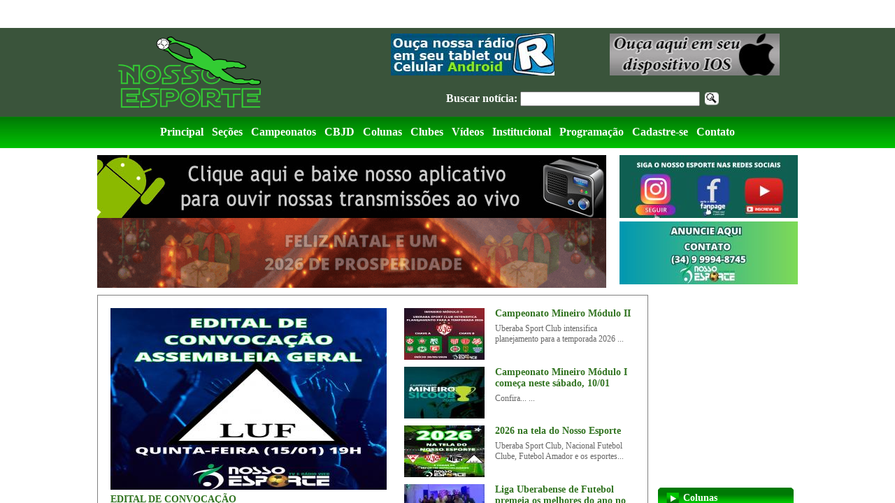

--- FILE ---
content_type: text/html
request_url: http://nossoesporte.com.br/?MENU=Colunas&SUBMENU=ListaArtigos&Colunista=2&PAG=19
body_size: 297
content:
<html xmlns="http://www.w3.org/1999/xhtml"><head>
<meta http-equiv="Content-Type" content="text/html; charset=utf-8">
<title></title>
</head>

<frameset rows="40,*" cols="*" framespacing="0" frameborder="0" border="0">
<frame src="http://srvstm.com/player-barra/7534/000000" frameborder="0" width="100%" height="31"></frame>
<frame src="index.php" name="mainFrame" id="mainFrame" title="mainFrame">
</frameset>
<noframes>
<body>
</body>
</noframes>
</html> 


--- FILE ---
content_type: text/html; charset=ISO-8859-1
request_url: http://nossoesporte.com.br/index.php
body_size: 5007
content:
<!DOCTYPE html PUBLIC "-//W3C//DTD XHTML 1.0 Transitional//EN" "http://www.w3.org/TR/xhtml1/DTD/xhtml1-transitional.dtd">
<html xmlns="http://www.w3.org/1999/xhtml">
<head>
<meta http-equiv="Content-Type" content="text/html; charset=iso-8859-1" />
<title>:: Nosso Esporte ::</title>
<meta name="description" content="Nosso Esporte o melhor site da região com uma abordagem completa do futebol Brasileiro e da região" xml:lang="pt-BR" lang="pt-BR" />
<meta name="keywords" content="futebol, bola, campo, times, amador, futebol amador, tabela, classificação, artilharia, resultados do final de semana" xml:lang="pt-BR" lang="pt-BR" />
<meta name="robots" content="index, follow" />
<meta name="URL" content="http://www.nossoesporte.com.br/" />
<meta http-equiv="content-language" content="pt-br" />
<meta name="language" content="portuguese" />
<meta name="MSSmartTagsPreventParsing" content="true" />
<meta name="rating" content="general" />
<meta name="revisit-after" content="1 day" />
<meta name="document-state" content="dynamic" />
<meta name="document-classification" content="Portal Esportivo" />
<meta name="distribution" content="global" />
<meta name="document-rating" content="General, Campeonatos esportivos" />
<meta name="Publisher-Email" content="tulioengenharia@yahoo.com.com" / >
<meta name="copyright" content="(c) Copyright 2026 Nosso Esporte - Todos os direitos reservados" />
<link rel="shortcut icon" HREF="favicon.ico">
<link href="estilo.css" rel="stylesheet" type="text/css" />
</head>

<body class="body">

<table width="100%" cellpadding="0" cellspacing="0" style="background-color: #3A543B;">
<tr>
<td>

<table width="1002" border="0" align="center" cellpadding="0" cellspacing="0">
  <tr>
    <td valign="bottom">
   
   
<table width="1002" border="0" align="center" cellpadding="0" cellspacing="0" class="Tabela01">
  <tr>
    <td width="367" rowspan="2"><table width="281" border="0" align="left" cellpadding="2" cellspacing="1">
      <tr>
        <td width="20" height="109">&nbsp;</td>
        <td width="250"><a href="index.php"><img src="images/logo.png" width="206" height="104" border="0" /></a></td>
      </tr>
    </table></td>
    <td width="339" height="77" align="center" valign="middle"><table cellpadding="0" cellspacing="0" width="160" border="0" >
<tr><td height="70" align="center">

		<a href="Publicidade/ClickBanner.php?Cod=83" target="_blank"><img src="banners/publicidade-82.jpg" border="0" width="234" height="60" /></a>
	</td></tr></table>


</td>
	 <td width="296" height="77" align="center" valign="middle"><a href="http://player.srvstm.com/player/7534/iphone.m3u" target="_blank"><img src="banners/radio-ios.jpg" width="243" height="60"></a></td>
  </tr>
  <tr>
    <td height="50" colspan="2" align="center" class="Texto02"><script language="JavaScript1.4" type="text/javascript">
function validaForm() {
	d = document.FormBusca
	if (d.Busca.value == ""){
	alert("Digite a palavra que você deseja buscar!");
	d.Busca.focus();
	return false;
	}
}
</script>

<form action="?MENU=Secao&SUBMENU=Busca" method="post" name="FormBusca" onSubmit="return validaForm()">
<table width="422" align="center">
<tr>
<td width="162" align="right">
<strong>Buscar not&iacute;cia:</strong> </td><td width="215">
<input name="Busca" type="text" class="input" size="30" maxlength="50"></td><td width="29">
<input type="image" src="Img/Lupa.png" width="20" height="20"></td>
</tr></table></form></td>
  </tr>
</table> 
    

    
    </td>
  </tr>
</table>
    </td>
  </tr>
</table>


<table width="100%" height="45" cellpadding="0" cellspacing="0" style="background-image:url(images/men.jpg)">
<tr>
<td>

<table width="1002" border="0" cellpadding="0" cellspacing="0" align="center">
  <tr>
    <td height="45" align="center"  class="Texto02">
    <a href="index.php" class="Links03" >Principal</a>&nbsp;&nbsp;
    <a href="?MENU=Secao" class="Links03">Se&ccedil;&otilde;es</a>&nbsp;&nbsp;
    <a href="?MENU=Campeonatos" class="Links03">Campeonatos</a>&nbsp;&nbsp;
    <a href="?MENU=cbjd" class="Links03">CBJD</a>&nbsp;&nbsp;
    <a href="?MENU=Colunas" class="Links03">Colunas</a>&nbsp;&nbsp;
    <a href="?MENU=Clubes" class="Links03">Clubes</a>&nbsp;&nbsp;
    <a href="?MENU=Videos" class="Links03">Vídeos</a>&nbsp;&nbsp;
    <a href="?MENU=Expediente" class="Links03">Institucional</a>&nbsp;&nbsp; 
    <a href="?MENU=Programacao" class="Links03">Programa&ccedil;&atilde;o</a>&nbsp;&nbsp; 
    <a href="?MENU=Cadastro" class="Links03">Cadastre-se</a>&nbsp;&nbsp;
   <a href="?MENU=Contato" class="Links03">Contato</a>
   </td>
  </tr>
</table>


</td></tr></table>


<table width="1002" border="0" align="center" cellpadding="0" cellspacing="0" class="Tabela01">
  <tr>
    <td height="10"></td>
  </tr>
</table>
<table width="1002" border="0" align="center" cellpadding="0" cellspacing="0">
  <tr>
    <td width="728"><table cellpadding="0" cellspacing="0" width="160" border="0" >
<tr><td height="70" align="center">

<a href="Publicidade/ClickBanner.php?Cod=296" target="_blank">
		<img src="banners/publicidade-296.jpg" border="0" width="728" height="90" />    </a>
    </td></tr></table>


</td>
    <td width="19">&nbsp;</td>
    <td width="255"><table cellpadding="0" cellspacing="0" width="160" border="0" >
<tr><td height="70" align="center">

		<a href="Publicidade/ClickBanner.php?Cod=301" target="_blank"><img src="banners/publicidade-300.jpg" border="0" width="255" height="90" /></a>
	</td></tr></table>


</td>
  </tr>
</table>
<table width="1002" border="0" align="center" cellpadding="0" cellspacing="0">
  <tr>
    <td width="728"><table cellpadding="0" cellspacing="0" width="160" border="0" >
<tr><td height="70" align="center">

<a href="Publicidade/ClickBanner.php?Cod=330" target="_blank">
		<img src="banners/publicidade-318.gif" border="0" width="728" height="100" />    </a>
    </td></tr></table>


</td>
    <td width="19">&nbsp;</td>
    <td width="255"><table cellpadding="0" cellspacing="0" width="160" border="0" >
<tr><td height="70" align="center">

		<a href="Publicidade/ClickBanner.php?Cod=304" target="_blank"><img src="banners/publicidade-302.jpg" border="0" width="255" height="90" /></a>
	</td></tr></table>


</td>
  </tr>
</table>
<table width="1002" border="0" align="center" cellpadding="0" cellspacing="0">
  <tr>
    <td height="10"></td>
  </tr>
</table>
<table width="1002" border="0" align="center" cellpadding="0" cellspacing="0">
  <tr>
    <td width="785" valign="top">
      <table width="700" border="0" cellspacing="0" cellpadding="0">
        <tr>
        <td width="468" valign="top"><table width="468" border="0" cellpadding="0" cellspacing="0">
          <tr>            </tr>
        </table></td>
      </tr>
  </table>
  
    
<link href="estilo.css" rel="stylesheet" type="text/css" />
<script src="Scripts/swfobject_modified.js" type="text/javascript"></script>
<table width="788" border="0" cellpadding="0" cellspacing="0" class="Borda01">
  <tr>
    <td><table width="750" border="0" align="center" cellpadding="0" cellspacing="0">
      <tr>
        <td>&nbsp;</td>
      </tr>
    </table>
      <table width="750" border="0" align="center" cellpadding="0" cellspacing="0">
        <tr>
          <td width="395" valign="top"><table width="395" border="0" cellspacing="0" cellpadding="0">
            <tr>
              <td><a href="?MENU=Secao&CodSecao=3&CodNoticia=17507"><img src="resize.php?img=Noticias/N20260114232227.png&width=395&height=260" width="395" height="260" class="borda02" /></a></td>
            </tr>
          </table>
            <table width="395" border="0" cellpadding="0" cellspacing="0" class="Tabela01">
              <tr>
                <td height="6">&nbsp;</td>
              </tr>
            </table>
            <table width="395" border="0" cellspacing="0" cellpadding="0">
              <tr>
                <td><a href="?MENU=Secao&CodSecao=3&CodNoticia=17507" class="Links01">EDITAL DE CONVOCAÇÃO</a></td>
              </tr>
            </table>
            <table width="395" border="0" cellspacing="0" cellpadding="0">
              <tr>
                <td><a href="?MENU=Secao&CodSecao=3&CodNoticia=17507" class="Links02">
	Liga Uberabense de Futebol convoca os presidentes dos clubes interessado...</a></td>
              </tr>
            </table>
            <table width="395" border="0" cellpadding="0" cellspacing="0" class="Tabela01">
              <tr>
                <td height="6">&nbsp;</td>
              </tr>
            </table>
            <table width="395" border="0" cellspacing="0" cellpadding="0">
              <tr>
                <td width="232">&nbsp;</td>
                <td width="163"><a href="http://nossoesporte.com.br/index.php?MENU=Secao"><img src="images/todas.jpg" width="156" height="25" border="0" /></a></td>
              </tr>
            </table></td>
          <td width="25">&nbsp;</td>
          <td width="330" valign="top"><table width="330" border="0" cellspacing="0" cellpadding="0">
            <tr>
              <td width="115"><a href="?MENU=Secao&CodSecao=6&CodNoticia=17506"><img src="resize.php?img=Noticias/N20260107223336.png&width=115&height=74"  width="115" height="74" border="0" class="borda02" /><div class="data"></div></a></td>
              <td width="15">&nbsp;</td>
              <td width="200" valign="top"><table width="200" border="0" cellspacing="0" cellpadding="0">
                <tr>
                  <td><a href="?MENU=Secao&CodSecao=6&CodNoticia=17506" class="Links01">Campeonato Mineiro Módulo II</a></td>
                </tr>
              </table>
                <table width="200" border="0" cellpadding="0" cellspacing="0" class="Tabela01">
                  <tr>
                    <td height="6">&nbsp;</td>
                  </tr>
                </table>
                <table width="200" border="0" cellspacing="0" cellpadding="0">
                  <tr>
                    <td><a href="?MENU=Secao&CodSecao=6&CodNoticia=17506" class="Links02">
	Uberaba Sport Club intensifica planejamento para a temporada 2026
... </a></td>
                  </tr>
                </table></td>
            </tr>
          </table>
            <table width="330" border="0" cellpadding="0" cellspacing="0" class="Tabela01">
              <tr>
                <td height="10">&nbsp;</td>
              </tr>
            </table>
            <table width="330" border="0" cellspacing="0" cellpadding="0">
              <tr>
                <td width="115"><a href="?MENU=Secao&CodSecao=6&CodNoticia=17505"><img src="resize.php?img=Noticias/N20260106220707.png&width=115&height=74"  width="115" height="74" class="borda02" /></a></td>
                <td width="15">&nbsp;</td>
                <td width="200" valign="top"><table width="200" border="0" cellspacing="0" cellpadding="0">
                  <tr>
                    <td><a href="?MENU=Secao&CodSecao=6&CodNoticia=17505" class="Links01">
                      Campeonato Mineiro Módulo I começa neste sábado, 10/01                    </a></td>
                  </tr>
                </table>
                  <table width="200" border="0" cellpadding="0" cellspacing="0" class="Tabela01">
                    <tr>
                      <td height="6">&nbsp;</td>
                    </tr>
                  </table>
                  <table width="200" border="0" cellspacing="0" cellpadding="0">
                    <tr>
                      <td><a href="?MENU=Secao&CodSecao=6&CodNoticia=17505" class="Links02">
                        
	Confira...
...                      </a></td>
                    </tr>
                  </table></td>
              </tr>
            </table>
            <table width="330" border="0" cellpadding="0" cellspacing="0" class="Tabela01">
              <tr>
                <td height="10">&nbsp;</td>
              </tr>
            </table>
            <table width="330" border="0" cellspacing="0" cellpadding="0">
              <tr>
                <td width="115"><a href="?MENU=Secao&CodSecao=1&CodNoticia=17504"><img src="resize.php?img=Noticias/N20260106004051.png&width=115&height=74"  width="115" height="74" class="borda02" /></a></td>
                <td width="15">&nbsp;</td>
                <td width="200" valign="top"><table width="200" border="0" cellspacing="0" cellpadding="0">
                  <tr>
                    <td><a href="?MENU=Secao&CodSecao=1&CodNoticia=17504" class="Links01">
                      2026 na tela do Nosso Esporte                    </a></td>
                  </tr>
                </table>
                  <table width="200" border="0" cellpadding="0" cellspacing="0" class="Tabela01">
                    <tr>
                      <td height="6">&nbsp;</td>
                    </tr>
                  </table>
                  <table width="200" border="0" cellspacing="0" cellpadding="0">
                    <tr>
                      <td><a href="?MENU=Secao&CodSecao=1&CodNoticia=17504" class="Links02">
                        
	Uberaba Sport Club, Nacional Futebol Clube, Futebol Amador e os esportes...                      </a></td>
                    </tr>
                  </table></td>
              </tr>
            </table>
            <table width="330" border="0" cellpadding="0" cellspacing="0" class="Tabela01">
              <tr>
                <td height="10">&nbsp;</td>
              </tr>
            </table>
            <table width="330" border="0" cellspacing="0" cellpadding="0">
              <tr>
                <td width="115"><a href="?MENU=Secao&CodSecao=3&CodNoticia=17503"><img src="resize.php?img=Noticias/N20251212010105.jpeg&width=115&height=74"  width="115" height="74" class="borda02" /></a></td>
                <td width="15">&nbsp;</td>
                <td width="200" valign="top"><table width="200" border="0" cellspacing="0" cellpadding="0">
                  <tr>
                    <td><a href="?MENU=Secao&CodSecao=3&CodNoticia=17503" class="Links01">
                      Liga Uberabense de Futebol premeia os melhores do ano no futebol Amador de 2025                    </a></td>
                  </tr>
                </table>
                  <table width="200" border="0" cellpadding="0" cellspacing="0" class="Tabela01">
                    <tr>
                      <td height="6">&nbsp;</td>
                    </tr>
                  </table>
                  <table width="200" border="0" cellspacing="0" cellpadding="0">
                    <tr>
                      <td><a href="?MENU=Secao&CodSecao=3&CodNoticia=17503" class="Links02">
                        
	Confira...
...                      </a></td>
                    </tr>
                  </table></td>
              </tr>
            </table></td>
        </tr>
      </table>
      <table width="750" border="0" align="center" cellpadding="0" cellspacing="0">
        <tr>
          <td>&nbsp;</td>
        </tr>
      </table></td>
  </tr>
</table>
<table width="788" border="0" cellspacing="0" cellpadding="0">
  <tr>
    <td>&nbsp;</td>
  </tr>
</table>
<table width="788" border="0" cellspacing="0" cellpadding="0">
  <tr>
    <td width="300" valign="top"><table width="300" border="0" cellpadding="0" cellspacing="0">
      <tr>
        <td height="10">
                <iframe width="300" height="250" src="https://www.youtube.com/embed/noa9tByaFFs?si=-l3djhI3JXvPSr4w" title="YouTube video player" frameborder="0" allow="accelerometer; autoplay; clipboard-write; encrypted-media; gyroscope; picture-in-picture; web-share" referrerpolicy="strict-origin-when-cross-origin" allowfullscreen></iframe>        
                   </td>
      </tr>
    </table>
    <table width="300" border="0" cellpadding="0" cellspacing="0">
      <tr>
        <td height="7"></td>
      </tr>
    </table>
    <table width="300" border="0" cellpadding="0" cellspacing="0">
      <tr>
        <td height="10">
      <table cellpadding="0" cellspacing="0" width="160" border="0" >
<tr><td height="70" align="center">

		<a href="Publicidade/ClickBanner.php?Cod=313" target="_blank"><img src="banners/publicidade-313.gif" border="0" width="250" height="250" /></a>
	</td></tr></table>

        
                   </td>
      </tr>
    </table></td>
    <td width="20">&nbsp;</td>
    <td width="468" valign="top"><table width="468" border="0" cellpadding="0" cellspacing="0">
      <tr>
        <td height="10"><script type="text/javascript"><!--
google_ad_client = "ca-pub-4678621520479099";
/* nosso esporte2 */
google_ad_slot = "8949133323";
google_ad_width = 468;
google_ad_height = 60;
//-->
</script>
<script type="text/javascript"
src="http://pagead2.googlesyndication.com/pagead/show_ads.js">
</script></td>
      </tr>
    </table>
      <table width="330" border="0" cellpadding="0" cellspacing="0" class="Tabela01">
        <tr>
          <td height="15">&nbsp;</td>
        </tr>
      </table>
      <table width="468" border="0" cellpadding="0" cellspacing="0">
        <tr>
          <td width="225" height="10"><table width="225" border="0" cellpadding="0" cellspacing="0">
            <tr>
              <td height="10"><a href="?MENU=Secao&CodSecao=3&CodNoticia=17502"><img src="resize.php?img=Noticias/N20251207145851.53&width=225&height=135"  width="225" height="135" class="borda02" /></a></td>
            </tr>
          </table>
            <table width="225" border="0" cellpadding="0" cellspacing="0">
              <tr>
                <td height="10" valign="bottom"><a href="?MENU=Secao&CodSecao=3&CodNoticia=17502" class="Links01">Campeonato Juvenil</a></td>
              </tr>
            </table></td>
          <td width="18">&nbsp;</td>
          <td width="225"><table width="225" border="0" cellpadding="0" cellspacing="0">
            <tr>
              <td height="10"><a href="?MENU=Secao&CodSecao=3&CodNoticia=17501"><img src="resize.php?img=Noticias/N20251204234858.png&width=225&height=135"  width="225" height="135" class="borda02" /></a></td>
            </tr>
          </table>
            <table width="225" border="0" cellpadding="0" cellspacing="0">
              <tr>
                <td height="10"><a href="?MENU=Secao&CodSecao=3&CodNoticia=17501" class="Links01">Liga divulga horário, local e arbitragem da final do Campeonato Juvenil</a></td>
              </tr>
            </table></td>
        </tr>
      </table>
      
      
      <table width="330" border="0" cellpadding="0" cellspacing="0" class="Tabela01">
        <tr>
          <td height="15">&nbsp;</td>
        </tr>
      </table>
     <table width="468" border="0" cellpadding="0" cellspacing="0">
        <tr>
          <td height="10"><script type="text/javascript"><!--
google_ad_client = "ca-pub-4678621520479099";
// nosso esporte2 //
google_ad_slot = "8949133323";
google_ad_width = 468;
google_ad_height = 60;
//-->
</script>
<script type="text/javascript"
src="http://pagead2.googlesyndication.com/pagead/show_ads.js">
</script></td>
        </tr>
      </table>
     <table width="330" border="0" cellpadding="0" cellspacing="0" class="Tabela01">
       <tr>
         <td height="15">&nbsp;</td>
       </tr>
     </table>  
      
      
    
      <table width="468" border="0" cellpadding="0" cellspacing="0">
        <tr>
          <td width="225" height="10" valign="top"><table width="225" border="0" cellpadding="0" cellspacing="0">
            <tr>
              <td height="10"><a href="?MENU=Secao&CodSecao=6&CodNoticia=17500"><img src="resize.php?img=Noticias/N20251204203756.png&width=225&height=135"  width="225" height="135" class="borda02" /></a></td>
            </tr>
          </table>
            <table width="225" border="0" cellpadding="0" cellspacing="0">
              <tr>
                <td height="10"><a href="?MENU=Secao&CodSecao=6&CodNoticia=17500" class="Links01">Campeonato Mineiro Módulo II 2026</a></td>
              </tr>
            </table></td>
          <td width="18">&nbsp;</td>
          <td width="225" valign="top"><table border="0" cellpadding="0" cellspacing="0">
            <tr>
              <td height="10" bgcolor="#317320" class="Texto01">30 Nov - 15:38</td>
            </tr>
          </table>
            <table width="200" border="0" cellpadding="0" cellspacing="0" class="Tabela01">
              <tr>
                <td height="4">&nbsp;</td>
              </tr>
            </table>
            <table width="225" border="0" cellpadding="0" cellspacing="0">
              <tr>
                <td height="10"><a href="?MENU=Secao&CodSecao=3&CodNoticia=17499" class="Links02">Campeonato Juvenil</a></td>
              </tr>
            </table>
            <table width="200" border="0" cellpadding="0" cellspacing="0" class="Tabela01">
              <tr>
                <td height="6">&nbsp;</td>
              </tr>
            </table>
            <table border="0" cellpadding="0" cellspacing="0">
              <tr>
                <td height="10" bgcolor="#317320" class="Texto01">30 Nov - 15:35</td>
              </tr>
            </table>
            <table width="200" border="0" cellpadding="0" cellspacing="0" class="Tabela01">
              <tr>
                <td height="4">&nbsp;</td>
              </tr>
            </table>
            <table width="225" border="0" cellpadding="0" cellspacing="0">
              <tr>
                <td height="10"><a href="?MENU=Secao&CodSecao=3&CodNoticia=17498" class="Links02">Campeonato de Sênior</a></td>
              </tr>
            </table>
            <table width="200" border="0" cellpadding="0" cellspacing="0" class="Tabela01">
              <tr>
                <td height="6">&nbsp;</td>
              </tr>
            </table>
            <table border="0" cellpadding="0" cellspacing="0">
              <tr>
                <td height="10" bgcolor="#317320" class="Texto01">27 Nov - 23:34</td>
              </tr>
            </table>
            <table width="200" border="0" cellpadding="0" cellspacing="0" class="Tabela01">
              <tr>
                <td height="4">&nbsp;</td>
              </tr>
            </table>
            <table width="225" border="0" cellpadding="0" cellspacing="0">
              <tr>
                <td height="10"><a href="?MENU=Secao&CodSecao=3&CodNoticia=17497" class="Links02">Liga divulga horário, local e arbitragem dos jogos do fim de semana 29 e 30/11/2025</a></td>
              </tr>
            </table></td>
        </tr>
      </table>
      <table width="468" border="0" cellpadding="0" cellspacing="0">
        <tr>
          <td height="10"><!--<a href="http://nossoesporte.com.br/index.php?MENU=Contato"><img src="banners/468_60.jpg" width="468" height="60" border="0" /></a>--><script type="text/javascript"><!--
google_ad_client = "ca-pub-4678621520479099";
// nosso esporte2 //
google_ad_slot = "8949133323";
google_ad_width = 468;
google_ad_height = 60;
//-->
</script>
<script type="text/javascript"
src="http://pagead2.googlesyndication.com/pagead/show_ads.js">
</script></td>
        </tr>
      </table>  
      
    </td>
  </tr>
</table>
<table width="788" border="0" cellspacing="0" cellpadding="0">
  <tr>
    <td>&nbsp;</td>
  </tr>
</table>
<table width="750" border="0" align="center" cellpadding="0" cellspacing="0">
  <tr>
    <td>&nbsp;</td>
  </tr>
</table>
<table width="788" border="0" align="center" cellpadding="0" cellspacing="0" class="Borda01">
  <tr>
    <td width="754"><table width="330" border="0" cellpadding="0" cellspacing="0" class="Tabela01">
      <tr>
        <td height="12">&nbsp;</td>
        </tr>
      </table>
      <table width="760" border="0" align="center" cellpadding="0" cellspacing="0">
        <tr>
          <td width="27" bgcolor="#007C04">&nbsp;</td>
          <td width="4">&nbsp;</td>
          <td width="729"><script type="text/javascript"><!--
google_ad_client = "ca-pub-4678621520479099";
/* nosso esporte 3 */
google_ad_slot = "3701177140";
google_ad_width = 728;
google_ad_height = 90;
//-->
</script>
<script type="text/javascript"
src="http://pagead2.googlesyndication.com/pagead/show_ads.js">
</script><!--<a href="http://nossoesporte.com.br/index.php?MENU=Contato"><img src="banners/728_90.jpg" width="728" height="90" border="0" /></a>--></td>
        </tr>
      </table>
      <table width="330" border="0" cellpadding="0" cellspacing="0" class="Tabela01">
        <tr>
          <td height="12">&nbsp;</td>
        </tr>
      </table></td>
</tr>
</table>
<table width="750" border="0" align="center" cellpadding="0" cellspacing="0">
  <tr>
    <td>&nbsp;</td>
  </tr>
</table>

<script type="text/javascript">
swfobject.registerObject("FlashID4");
</script>
   </td>
    <td width="11">&nbsp;</td>
    <td width="206" align="center" valign="top">
    
    <iframe src="//www.facebook.com/plugins/likebox.php?href=https%3A%2F%2Fwww.facebook.com%2Fpages%2FNosso-Esporte%2F178947245514047&amp;width=200&amp;height=258&amp;colorscheme=light&amp;show_faces=true&amp;header=false&amp;stream=false&amp;show_border=true&amp;appId=362683273857866" scrolling="no" frameborder="0" style="border:none; overflow:hidden; width:200px; height:258px;" allowTransparency="true"></iframe>
    
    <!--<a href="http://nossoesporte.com.br/?MENU=Secao&amp;CodSecao=12"><img src="images/entrevistas.png" alt="Veja entrevistas exclusivas" width="195" height="260" border="0" /></a>-->
    
    
    <br />
      <br />
      <table width="194" border="0" cellpadding="0" cellspacing="0">
        <tr>
          <td width="30" height="17"><img src="images/01.jpg" width="30" height="30" /></td>
          <td width="159" background="images/02.jpg" class="Texto05">Colunas</td>
          <td><img src="images/03.jpg" width="5" height="30" /></td>
        </tr>
    </table>
      <table width="150" border="0" align="center" cellpadding="0" cellspacing="0" class="Tabela01">
        <tr>
          <td height="17">&nbsp;</td>
        </tr>
      </table>
      
       
      <table width="194" border="0" align="center" cellpadding="0" cellspacing="0">
        <tr>
          <td width="56" height="17" valign="top"><img src="http://www.nossoesporte.com.br/Paginas/Colunas/Foto/TichaMoura.jpg" width="56" height="83" /></td>
          <td width="10">&nbsp;</td>
          <td width="128" valign="top"><table width="145" border="0" cellspacing="0" cellpadding="0">
            <tr>
           
              <td width="145"><a href="?MENU=Colunas&Colunista=1" class="Links04">Coluna do TICHA</a></td>
            </tr>
          </table>
            <table width="93" border="0" cellpadding="0" cellspacing="0" class="Tabela01">
              <tr>
                <td height="2">&nbsp;</td>
              </tr>
            </table>
            <table width="122" border="0" cellspacing="0" cellpadding="0">
              <tr>
                <td width="122"><a href="?MENU=Colunas&Colunista=1&CodArtigo=" class="Links05"> TOQUE DE PRIMEIRA     </a></td>
              </tr>
            </table>
            <table width="100%" border="0" cellspacing="0" cellpadding="0">
              <tr>
                <td width="122"><a href="?MENU=Colunas&Colunista=1&SUBMENU=ListaArtigos" class="Links05">
                  Veja todas as colunas deste colunista.
                </a></td>
              </tr>
            </table>
            <a href="http://blogs.band.com.br/blogdomiltao"></a></td>
        </tr>
      </table>
      <table width="150" border="0" cellpadding="0" cellspacing="0" class="Tabela01">
        <tr>
          <td height="8">&nbsp;</td>
        </tr>
      </table>
      
          
      <table width="194" border="0" align="center" cellpadding="0" cellspacing="0">
        <tr>
          <td width="56" height="17" valign="top"><img src="http://www.nossoesporte.com.br/Paginas/Colunas/Foto/TichaMoura.jpg" width="56" height="83" /></td>
          <td width="10">&nbsp;</td>
          <td width="128" valign="top"><table width="145" border="0" cellspacing="0" cellpadding="0">
            <tr>
           
              <td width="145"><a href="?MENU=Colunas&Colunista=1" class="Links04">Coluna do TICHA</a></td>
            </tr>
          </table>
            <table width="93" border="0" cellpadding="0" cellspacing="0" class="Tabela01">
              <tr>
                <td height="2">&nbsp;</td>
              </tr>
            </table>
            <table width="122" border="0" cellspacing="0" cellpadding="0">
              <tr>
                <td width="122"><a href="?MENU=Colunas&Colunista=1&CodArtigo=" class="Links05"> TOQUE DE PRIMEIRA     </a></td>
              </tr>
            </table>
            <table width="100%" border="0" cellspacing="0" cellpadding="0">
              <tr>
                <td width="122"><a href="?MENU=Colunas&Colunista=1&SUBMENU=ListaArtigos" class="Links05">
                  Veja todas as colunas deste colunista.
                </a></td>
              </tr>
            </table>
            <a href="http://blogs.band.com.br/blogdomiltao"></a></td>
        </tr>
      </table>
      <table width="150" border="0" cellpadding="0" cellspacing="0" class="Tabela01">
        <tr>
          <td height="8">&nbsp;</td>
        </tr>
      </table>
      
          
      <table width="194" border="0" align="center" cellpadding="0" cellspacing="0">
        <tr>
          <td width="56" height="17" valign="top"><img src="http://www.nossoesporte.com.br/Paginas/Colunas/Foto/baleia.jpg" width="56" height="83" /></td>
          <td width="10">&nbsp;</td>
          <td width="128" valign="top"><table width="145" border="0" cellspacing="0" cellpadding="0">
            <tr>
           
              <td width="145"><a href="?MENU=Colunas&Colunista=2" class="Links04">Coluna do BALEIA</a></td>
            </tr>
          </table>
            <table width="93" border="0" cellpadding="0" cellspacing="0" class="Tabela01">
              <tr>
                <td height="2">&nbsp;</td>
              </tr>
            </table>
            <table width="122" border="0" cellspacing="0" cellpadding="0">
              <tr>
                <td width="122"><a href="?MENU=Colunas&Colunista=2&CodArtigo=" class="Links05">Dakar – Terceira fase</a></td>
              </tr>
            </table>
            <table width="100%" border="0" cellspacing="0" cellpadding="0">
              <tr>
                <td width="122"><a href="?MENU=Colunas&Colunista=2&SUBMENU=ListaArtigos" class="Links05">
                  Veja todas as colunas deste colunista.
                </a></td>
              </tr>
            </table>
            <a href="http://blogs.band.com.br/blogdomiltao"></a></td>
        </tr>
      </table>
      <table width="150" border="0" cellpadding="0" cellspacing="0" class="Tabela01">
        <tr>
          <td height="8">&nbsp;</td>
        </tr>
      </table>
      
            <table width="150" border="0" cellpadding="0" cellspacing="0" class="Tabela01">
        <tr>
          <td height="8">&nbsp;</td>
        </tr>
    </table>
           <table width="100" border="0" align="center" cellpadding="0" cellspacing="0">
        <tr>
          <td width="8"></td>
        </tr>
    </table>
    <table cellpadding="0" cellspacing="0" width="160" border="0" >
<tr><td height="70" align="center">

		<a href="Publicidade/ClickBanner.php?Cod=317" target="_blank"><img src="banners/publicidade-317.gif" border="0" width="200" height="150" /></a>
	</td></tr></table>

<table cellpadding="0" cellspacing="0" width="160" border="0" >
<tr><td height="70" align="center">

		<a href="Publicidade/ClickBanner.php?Cod=242" target="_blank"><img src="banners/publicidade-242.gif" border="0" width="200" height="150" /></a>
	</td></tr></table>

<table cellpadding="0" cellspacing="0" width="160" border="0" >
<tr><td height="70" align="center">

		<a href="Publicidade/ClickBanner.php?Cod=251" target="_blank"><img src="banners/publicidade-245.gif" border="0" width="200" height="150" /></a>
	</td></tr></table>

<table cellpadding="0" cellspacing="0" width="160" border="0" >
<tr><td height="70" align="center">

		<a href="Publicidade/ClickBanner.php?Cod=316" target="_blank"><img src="banners/publicidade-316.gif" border="0" width="200" height="150" /></a>
	</td></tr></table>


</td>
  </tr>
</table>
<table width="1002" border="0" align="center" cellpadding="0" cellspacing="0">
  <tr>
    <td>&nbsp;</td>
  </tr>
</table>
<table width="100%" border="0" align="center" cellpadding="0" cellspacing="0">
  <tr>
    <td height="161" bgcolor="#007C04">
    
    <table width="1002" border="0" align="center" cellpadding="0" cellspacing="0">
      <tr>
        <td height="116" align="center" valign="middle">
        <script async src="//pagead2.googlesyndication.com/pagead/js/adsbygoogle.js"></script>
<!-- Rodape Nosso Esporte 1 -->
<ins class="adsbygoogle"
     style="display:inline-block;width:320px;height:100px"
     data-ad-client="ca-pub-4678621520479099"
     data-ad-slot="7124158407"></ins>
<script>
(adsbygoogle = window.adsbygoogle || []).push({});
</script>
        </td>
        <td align="center" valign="middle">
        <script async src="//pagead2.googlesyndication.com/pagead/js/adsbygoogle.js"></script>
<!-- rodape nosso esporte 2 -->
<ins class="adsbygoogle"
     style="display:inline-block;width:320px;height:100px"
     data-ad-client="ca-pub-4678621520479099"
     data-ad-slot="8600891601"></ins>
<script>
(adsbygoogle = window.adsbygoogle || []).push({});
</script></td>
        <td align="center" valign="middle">
        <script async src="//pagead2.googlesyndication.com/pagead/js/adsbygoogle.js"></script>
<!-- Rodape nosso esporte3 -->
<ins class="adsbygoogle"
     style="display:inline-block;width:320px;height:100px"
     data-ad-client="ca-pub-4678621520479099"
     data-ad-slot="1077624802"></ins>
<script>
(adsbygoogle = window.adsbygoogle || []).push({});
</script>
        </td>
      </tr>
    </table>
    
    </td>
  </tr>
</table>
<table width="100%" border="0" align="center" cellpadding="0" cellspacing="0">
  <tr>
    <td height="49" bgcolor="#014704">&nbsp;</td>
  </tr>
</table>

</body>
</html>

--- FILE ---
content_type: text/html; charset=utf-8
request_url: https://www.google.com/recaptcha/api2/aframe
body_size: 269
content:
<!DOCTYPE HTML><html><head><meta http-equiv="content-type" content="text/html; charset=UTF-8"></head><body><script nonce="4qPwGhzU3sPPBoFtvJ1YZQ">/** Anti-fraud and anti-abuse applications only. See google.com/recaptcha */ try{var clients={'sodar':'https://pagead2.googlesyndication.com/pagead/sodar?'};window.addEventListener("message",function(a){try{if(a.source===window.parent){var b=JSON.parse(a.data);var c=clients[b['id']];if(c){var d=document.createElement('img');d.src=c+b['params']+'&rc='+(localStorage.getItem("rc::a")?sessionStorage.getItem("rc::b"):"");window.document.body.appendChild(d);sessionStorage.setItem("rc::e",parseInt(sessionStorage.getItem("rc::e")||0)+1);localStorage.setItem("rc::h",'1768861172693');}}}catch(b){}});window.parent.postMessage("_grecaptcha_ready", "*");}catch(b){}</script></body></html>

--- FILE ---
content_type: text/css
request_url: http://nossoesporte.com.br/estilo.css
body_size: 855
content:
.body { margin:0px auto; font-family:Tahoma, "Trebuchet MS", Arial, Helvetica, sans-serif }
.data{color:#555; font-size:12px}
.Texto01 { font-family: Tahoma; font-size: 9px; color: #FFF; font-weight: bold; padding:6px; }
.Texto02 { font-family: Tahoma; font-size: 16px; font-weight: bold; color: #FFF; text-align: center; }
.Texto04 { font-family: Tahoma; font-size: 16px; color: #317320; font-weight: bold; padding:6px; }
.Texto05 { font-family: Tahoma; font-size: 14px; color: #FFF; font-weight: bold; padding:6px; text-decoration:none }
.Texto05 a{ font-family: Tahoma; font-size: 14px; color: #FFF; font-weight: bold; padding:6px; text-decoration:none }
#paginacao a{color:#317320; text-decoration:none; float:left; display:block; width:auto; padding:3px 5px 3px 5px; position:relative; height:auto;}
#paginacao a:hover{ background-color:#317320; color:#fff;}
#paginacao .marca{ background-color:#C33; color:#FFF; position:relative; float:left}
.Links01 { font-family: Tahoma; font-size: 14px; color: #317320; text-decoration: none; font-weight: bold; }
.Links01:hover { font-family: Tahoma; font-size: 14px; color: #317320; text-decoration: underline; font-weight: bold; }

.Links06 { font-family: Tahoma; font-size: 14px; color: #fff; text-decoration: none; font-weight: bold; }
.Links06:hover { font-family: Tahoma; font-size: 14px; color: #fff; text-decoration: underline; font-weight: bold; }

.LinksSecao01 { font-family: Tahoma; font-size: 13px; color: #317320; text-decoration: none; font-weight: bold; }
.LinksSecao01:hover { font-family: Tahoma; font-size: 13px; color: #317320; text-decoration: underline; font-weight: bold; }

.Links02 { font-family: Tahoma; font-size: 12px; color: #666; text-decoration: none; font-weight: none; }
.Links02:hover { font-family: Tahoma; font-size: 12px; color: #666; text-decoration: underline; font-weight: none; }
.TextoLinks02{ font-family: Tahoma; font-size: 12px; color: #666; text-decoration: none; font-weight: none; }

.Links03 { font-family: Tahoma; font-size: 16px; color: #FFF; text-decoration: none; font-weight: bold; text-align: center; }
.Links03:hover { font-family: Tahoma; font-size: 16px; color: #FFF; text-decoration: underline; font-weight: bold; text-align: center; }

.Links04 { font-family: Tahoma; font-size: 11px; color: #003399; text-decoration: none; font-weight: bold; }
.Links04:hover { font-family: Tahoma; font-size: 11px; color: #003399; text-decoration: underline; font-weight: bold; }

.Links05 { font-family: Tahoma; font-size: 11px; color: #666; text-decoration: none; font-weight: bone; }
.Links05:hover { font-family: Tahoma; font-size: 11px; color: #666; text-decoration: underline; font-weight: none; }

.Borda01 { border: 1px solid #808080; }

.borda02{ font-family: Verdana, Arial; font-size: 10px; color: #000000; border: 0px solid #D3158E; margin: -0px;  }
.borda02:hover{ font-family: Verdana, Arial; font-size: 10px; color: #000000; border: 4px solid #317320; margin: -4px; }

.Tabela01{ font-family: Tahoma; font-size: 2px; }

.Titulo01{ font-size:18px; color: #317320; text-decoration: none; font-weight: bold; }

.Titulo02{ font-size:14px; color: #666; text-decoration: none; }

.Texto{ font-size:13px; color: #333; text-decoration: none; line-height:normal; text-align:justify;  font-family:Verdana ,"Trebuchet MS", Arial, Helvetica, sans-serif; margin-right:10px;}

#secao{
	display:block;
	width:360px;
	padding:8px;
	margin-left:10px;
	float:left;
	position:relative;}
	
	#secao td a{ font-family: Tahoma; font-size: 14px; color: #FFF; font-weight: bold; padding:6px; text-decoration:none;  }
	
#secao ul{ list-style:none; padding:0px; margin:0px;}
#secao ul li{display:block; clear:both; padding-bottom:3px}
#secao ul li a{ text-decoration:none; font-family:Verdana, Geneva, sans-serif; font-size:12px; color:#030; padding-bottom:3px;}
#secao ul li a:hover{text-decoration:underline;} 	